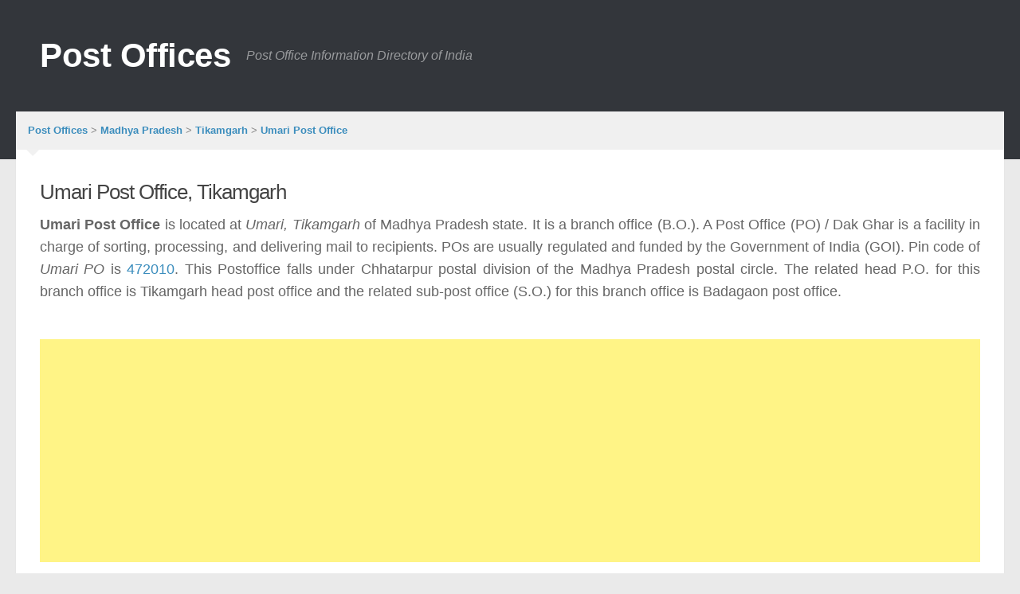

--- FILE ---
content_type: text/html; charset=UTF-8
request_url: https://www.postoffices.co.in/madhyapradesh-mp/umari-tikamgarh-10/
body_size: 15226
content:
<!DOCTYPE html><html class=no-js lang=en-US prefix="og: http://ogp.me/ns#"><head>
<meta charset=UTF-8><meta name=viewport content="width=device-width, initial-scale=1.0"><link rel=profile href="http://gmpg.org/xfn/11"><title>Umari Branch Post Office, Tikamgarh 10, Madhya Pradesh</title> <style>body{font-family:Arial,sans-serif}a{color:#1e73be}#header{background-color:#002647}html,body,div,span,h2,h3,p,a,em,ins,strong,i,table,tbody,tr,th,td,article,header,section{margin:0;padding:0;border:0;font-size:100%;font:inherit;vertical-align:baseline}article,header,section{display:block}table{border-collapse:collapse;border-spacing:0}body{background:#eaeaea;font-size:16px;line-height:1.5em;color:#666;font-weight:300}a{color:#3b8dbd;text-decoration:none;outline:0}em{font-style:italic}strong{font-weight:600}.clear{clear:both;display:block;overflow:hidden;visibility:hidden;width:0;height:0}.group:before,.group:after{content:"";display:table}.group:after{clear:both}.group{zoom:1}.fa{width:1em;text-align:center}body{font-family:Arial,sans-serif}.entry{font-size:18px;line-height:1.6em}.entry p{margin-bottom:1em}.entry ins{background:#fff486}.entry table{font-size:14px;margin-bottom:1.5em;width:100%;text-align:center}.entry table td{border-bottom:1px solid #f1f1f1;text-align:center;padding:5px;vertical-align:middle}.entry table th{font-weight:600;text-align:center;border-top:1px solid #f1f1f1;border-bottom:1px solid #f1f1f1;padding:10px 5px}h2,h3{color:#444;font-weight:600;-ms-word-wrap:break-word;word-wrap:break-word}.entry h3{margin-bottom:14px;font-weight:400;line-height:1.3em}.entry h3{font-size:24px;letter-spacing:-.5px}#wrapper{min-width:1024px;height:100%}.container{padding:0 20px}.container-inner{max-width:1380px;min-width:1380px;width:100%;margin:0 auto}.main{background-color:#fff!important;position:relative}.main-inner{position:relative;min-height:600px}.content{width:100%;position:relative}.pad{padding:30px 30px 20px}.breadcrumbbox{background:#f0f0f0;position:relative;padding:12px 15px;color:#888;margin-bottom:7px;font-size:13px}.breadcrumbbox:before{content:'';display:inline-block;border-left:8px solid transparent;border-right:8px solid transparent;border-top:8px solid #f1f1f1;position:absolute;bottom:-8px;left:13px}.breadcrumbbox:after{content:'';display:inline-block;border-left:6px solid transparent;border-right:6px solid transparent;border-top:6px solid #f1f1f1;position:absolute;bottom:-5px;left:15px}.breadcrumbbox span{font-weight:600}.nav-toggle{display:none;background:#777;float:right;height:50px;width:60px;color:#fff;text-align:center}.nav-toggle i{font-size:29px;padding:10px 0}.nav-text{display:none;float:right;font-size:16px;line-height:24px;padding:13px 20px}@media only screen and (max-width:719px){.nav-toggle,.nav-text{display:block}}#header{background:#33363b;position:relative;padding-bottom:60px}#header .pad{padding-top:30px;padding-bottom:30px}#header .container-inner{position:relative}.site-title{font-size:42px;font-weight:600;letter-spacing:-.5px;float:left;line-height:60px;padding:10px 0}.site-title a{display:block;color:#fff;max-width:100%}.site-description{font-size:16px;font-style:italic;color:#fff;color:rgba(255,255,255,.5);float:left;margin-left:20px;line-height:60px;padding:10px 0}#page{padding-bottom:60px;margin-top:-60px}#page .container-inner{background:#fff;-webkit-box-shadow:0 1px 1px rgba(0,0,0,.1);box-shadow:0 1px 1px rgba(0,0,0,.1)}#nav-footer .nav-toggle{background:transparent;color:#444;border-left:1px solid #eee}.content .post{position:relative;overflow:hidden}.single .post{margin-bottom:40px}.post-title{color:#444;font-weight:normal;margin-bottom:10px;font-size:22px;font-weight:400;line-height:1.5em;-ms-word-wrap:break-word;word-wrap:break-word}.single .post-title{font-size:26px;letter-spacing:-1px;line-height:1.3em}html{-webkit-font-smoothing:antialiased}#wrapper,.container-inner{min-width:320px}@media only screen and (min-width:480px) and (max-width:1200px){.container{padding:0 10px}}@media only screen and (max-width:719px){.container{padding:0}.site-description{display:none}.pad{padding:20px 20px 10px}.entry{font-size:15px}.entry h3{font-size:24px;letter-spacing:-.3px}#header{padding-bottom:0}#header .pad{padding-top:0;padding-bottom:0}.site-title{padding:30px 0;width:100%;float:none;line-height:50px}.site-title a{text-align:center}#page{margin-top:0;padding-bottom:10px}.single .post-title{font-size:22px;line-height:1.5em;letter-spacing:0}}@media only screen and (max-width:479px){.content{width:100%;float:none;margin-right:0!important;margin-left:0!important}.main,.main-inner{background-image:none!important;padding:0!important}.pad{padding:15px 15px 5px}.site-title{font-size:32px}}</style><link rel=stylesheet id=style-css property=stylesheet href="//assets.postoffices.co.in/postoffices/style.css" type='text/css' media=all /><link rel=stylesheet id=font-awesome-css property=stylesheet href="//cdnjs.cloudflare.com/ajax/libs/font-awesome/4.5.0/css/font-awesome.min.css" type='text/css' media=all /><script>document.documentElement.className=document.documentElement.className.replace("no-js","js");</script> <meta name=description content="Get Umari post office address, pincode, phone number, Umari speed post tracking, saving scheme and location map."/><meta name=robots content=noodp /><link rel=canonical href="https://www.postoffices.co.in/madhyapradesh-mp/umari-tikamgarh-10/"/><meta property=og:locale content=en_US /><meta property=og:type content=article /><meta property=og:title content="Umari Branch Post Office, Tikamgarh 10, Madhya Pradesh"/><meta property=og:description content="Get Umari post office address, pincode, phone number, Umari speed post tracking, saving scheme and location map."/><meta property=og:url content="https://www.postoffices.co.in/madhyapradesh-mp/umari-tikamgarh-10/"/><meta property=og:site_name content="Post Offices"/><meta property=article:tag content=472010 /><meta property=article:section content="Madhya Pradesh"/><meta name=twitter:card content=summary /><meta name=twitter:description content="Get Umari post office address, pincode, phone number, Umari speed post tracking, saving scheme and location map."/><meta name=twitter:title content="Umari Branch Post Office, Tikamgarh 10, Madhya Pradesh"/><link rel=amphtml href="/madhyapradesh-mp/umari-tikamgarh-10/amp/"/> <script data-cfasync=false async src="//pagead2.googlesyndication.com/pagead/js/adsbygoogle.js"></script> <script data-cfasync=false>(adsbygoogle=window.adsbygoogle||[]).push({google_ad_client:"ca-pub-2586322977447817",enable_page_level_ads:true});</script> </head><body class="single single-post postid-84036 single-format-standard col-1c full-width mobile-sidebar-hide unknown" itemscope itemtype="http://schema.org/WebPage"> <script data-cfasync=false>(function(i,s,o,g,r,a,m){i['GoogleAnalyticsObject']=r;i[r]=i[r]||function(){(i[r].q=i[r].q||[]).push(arguments)},i[r].l=1*new Date();a=s.createElement(o),m=s.getElementsByTagName(o)[0];a.async=1;a.src=g;m.parentNode.insertBefore(a,m)})(window,document,'script','//www.google-analytics.com/analytics.js','ga');ga('create','UA-64596190-2','auto');ga('send','pageview');</script> <div id=wrapper><header id=header><div class="container group"><div class=container-inner><div class="group pad"><p class=site-title><a href="/" rel=home>Post Offices</a></p><p class=site-description>Post Office Information Directory of India</p></div></div></div></header><div class=container id=page><div class=container-inner><div class=main><div class="main-inner group"><div class=breadcrumbbox xmlns:v="http://rdf.data-vocabulary.org/#" itemprop=breadcrumb> <span property=itemListElement typeof=ListItem><a property=item typeof=WebPage title="Go to Post Offices." href="/" class=home><span property=name>Post Offices</span></a><meta property=position content=1></span> &gt; <span property=itemListElement typeof=ListItem><a property=item typeof=WebPage title="Go to the Post Offices in Madhya Pradesh." href="/madhyapradesh-mp/" class="taxonomy category"><span property=name>Madhya Pradesh</span></a><meta property=position content=2></span> &gt; <span property=itemListElement typeof=ListItem><a property=item typeof=WebPage title="Go to the Post Offices in Tikamgarh." href="/madhyapradesh-mp/tikamgarh/" class="taxonomy category"><span property=name>Tikamgarh</span></a><meta property=position content=3></span> &gt; <span property=itemListElement typeof=ListItem><a property=item typeof=WebPage title="Go to Umari Post Office." href="/madhyapradesh-mp/umari-tikamgarh-10/" class="post post-post current-item"><span property=name>Umari Post Office</span></a><meta property=position content=4></span></div><section class=content><div class="pad group" itemscope itemtype="http://schema.org/PostOffice"><article class="post-84036 post type-post status-publish format-standard hentry category-madhyapradesh-mp category-tikamgarh tag-10698"><div class="post-inner group"><h2 class=post-title>Umari Post Office, Tikamgarh</h2><div class=clear></div><div class="entry themeform "><div class=entry-inner><div itemprop=description><p style="text-align: justify;"><strong itemprop=name class=entry-title>Umari Post Office</strong> is located at <em itemprop=areaServed>Umari, Tikamgarh</em> of Madhya Pradesh state. It is a branch office (B.O.). A Post Office (PO) / Dak Ghar is a facility in charge of sorting, processing, and delivering mail to recipients. POs are usually regulated and funded by the Government of India (GOI). Pin code of <em itemprop=alternateName>Umari PO</em> is <span itemprop=branchCode><a href="/472010/" rel=tag>472010</a></span>. This Postoffice falls under Chhatarpur postal division of the Madhya Pradesh postal circle. The related head P.O. for this branch office is Tikamgarh head post office and the related sub-post office (S.O.) for this branch office is Badagaon post office.</p> <br/> <script data-cfasync=false async src="//pagead2.googlesyndication.com/pagead/js/adsbygoogle.js"></script> <ins class=adsbygoogle style=display:block data-ad-client=ca-pub-2586322977447817 data-ad-slot=3486318337 data-ad-format=auto></ins> <script data-cfasync=false>(adsbygoogle=window.adsbygoogle||[]).push({});</script> <br/><p style="text-align: justify;">Umari dak ghar offers all the postal services like delivery of mails &amp; parcels, money transfer, banking, insurance and retail services. It also provides other services including passport applications, P.O. Box distribution, and other delivery services in Umari. The official website fo this PO is <span itemprop=url>http://www.indiapost.gov.in</span>.</p></div><div style="text-align: center;"> <br/> <script data-cfasync=false async src="//pagead2.googlesyndication.com/pagead/js/adsbygoogle.js"></script> <ins class=adsbygoogle style=display:block data-ad-client=ca-pub-2586322977447817 data-ad-slot=3207116732 data-ad-format=link></ins> <script data-cfasync=false>(adsbygoogle=window.adsbygoogle||[]).push({});</script> <br/></div><h3>Types of Post Offices</h3><p style="text-align: justify;"><em><a href="/" title=""></a></em> are basically classified into 3 types, namely – Head Post Office, Sub-Post Office including E.D. Sub-Office and Branch Postoffice. Umari P.O. is a Branch Post Office. So far as the public is concerned, there is basically no difference in the character of the service rendered by Sub-Post Offices and Head-Post Offices except in regard to a few Post Office Savings Bank (SB) transactions. Certain Sub Post Offices do not undertake all types of postal business. Facilities are generally provided at Branch Post Offices for the main items of postal work like delivery and dispatch of mails, booking of registered articles and parcels accepting SB deposits and effecting SB withdrawals, and issue and payment of money orders, though in a restricted manner.</p><table><tr><th>Post Office Type</th></tr><tr><td>Head Post Office</td></tr><tr><td>Sub-Post Offices including E.D. Sub-Offices</td></tr><tr><td>Branch Post Office</td></tr></table><div itemprop=image itemscope itemtype="http://schema.org/ImageObject"> <img width=1249 height=150 src="//images.postoffices.co.in/1249x150/42/ff/post-office/umari-branch-post-office-tikamgarh-tikamgarh-pincode-472010.png&amp;text=Umari+Branch+Post+Office+Tikamgarh" class=attachment-thumb-large alt="Umari Post Office Tikamgarh Pincode 472010" itemprop=contentUrl /></div> <br/><ul><li><a href="#umari-post-office-pin-code">Umari Post Office &amp; Its Pin Code</a></li><li><a href="#umari-branch-post-office-information">Branch Office Information</a></li><li><a href="#umari-branch-post-office-services">Umari Post Office Services</a><ul><li><a href="#umari-mail-services">Mail Services</a></li><li><a href="#umari-parcels-services">Parcels</a></li><li><a href="#umari-retail-services">Retail Services</a></li><li><a href="#umari-premium-services">Premium Services</a></li><li><a href="#umari-speed-post">Speed Post</a><ul><li><a href="#umari-india-post-speed-post-tracking">India Post Speed Post Tracking</a></li><li><a href="#umari-tracking-system">Tracking System</a></li><li><a href="#umari-india-post-tracking-number-formats">India Post Tracking Number Formats</a></li></ul></li><li><a href="#umari-express-parcel-post">Express Parcel Post</a></li><li><a href="#umari-media-post">Media Post</a></li><li><a href="#umari-greetings-post">Greetings Post</a></li><li><a href="#umari-logistics-post">Logistics Post</a></li></ul></li><li><a href="#umari-epost-office">ePost Office</a></li><li><a href="#umari-financial-services">Financial Services</a><ul><li><a href="#umari-savings-bank-sb-account">Savings Bank (SB) Account</a></li><li><a href="#umari-recurring-deposit-rd-account">Recurring Deposit (RD) Account</a></li><li><a href="#umari-monthly-income-scheme-mis">Monthly Income Scheme (MIS)</a></li><li><a href="#umari-monthly-public-provident-fund-ppf">Monthly Public Provident Fund (PPF)</a></li><li><a href="#umari-time-deposit-td">Time Deposit (TD)</a></li><li><a href="#umari-senior-citizen-saving-scheme-scss">Senior Citizen Saving Scheme (SCSS)</a></li><li><a href="#umari-national-savings-certificate-nsc">National Savings Certificate (NSC)</a></li><li><a href="#umari-kisan-vikas-patra-kvp">Kisan Vikas Patra (KVP)</a></li><li><a href="#umari-sukanya-samriddhi-accounts-ssa">Sukanya Samriddhi Accounts (SSA)</a></li></ul></li><li><a href="#umari-post-office-timings">Post Office Timings</a></li><li><a href="#umari-india-post-tracking">India Post Tracking</a></li><li><a href="#umari-post-office-recruitment">Umari Post Office Recruitment</a></li><li><a href="#umari-location-map">Location Map</a></li><li><a href="#umari-contact-details">Contact Details</a></li><li><a href="#umari-about-india-post">About India Post</a></li></ul> <br/><h3 id=umari-post-office-pin-code>Umari Post Office &amp; Its Pin Code</h3> <script data-cfasync=false async src="//pagead2.googlesyndication.com/pagead/js/adsbygoogle.js"></script> <ins class=adsbygoogle style=display:block data-ad-client=ca-pub-2586322977447817 data-ad-slot=7637316336 data-ad-format=auto></ins> <script data-cfasync=false>(adsbygoogle=window.adsbygoogle||[]).push({});</script> <br/><p style="text-align: justify;">Often Post Offices are named after the town / village / location they serve. The Umari Post Office has the Postal Index Number or Pin Code 472010. A Pincode is a 6 digit post code of postal numbering system used by India Post. The first digit indicates one of the regions. The first 2 digits together indicate the sub region or one of the postal circles. The first 3 digits together indicate a sorting / revenue district. The last 3 digits refer to the delivery post office type.</p><table><tr><th>P.O. Name</th><td>Umari PO</td></tr><tr><th>Pincode</th><td>472 010</td></tr></table><p style="text-align: justify;">The first digit of 472010 Pin Code '4' represents the region, to which this Post Office of Umari belongs to. The first two digits of the Pincode '47' represent the sub region, i.e, Madhya Pradesh. The first 3 digits '472' represent the post-office revenue district, i.e, Chhatarpur. The last 3 digits, i.e, '010' represent the Umari Delivery Branch Office.</p><h3 id=umari-branch-post-office-information>Branch Office Information</h3><p style="text-align: justify;">The Umari Post Office is a branch office. The Delivery Status for this PO is that it has delivery facility. Postal division name for this Dak Ghar is Chhatarpur, which falls under Bhopal Hq region. The circle name for this PO is Madhya Pradesh and it falls under Tikamgarh Taluka and Tikamgarh District. The state in which this Dakghar is situated or located is Madhya Pradesh. The related head postoffice is Tikamgarh post office and the related sub post office is Badagaon post-office. The phone number of Umari post office is unavailable at present.</p><table><tr><th>PO Type</th><td>Branch Office</td></tr><tr><th>Delivery Status</th><td>Delivery</td></tr><tr><th>Postal Division</th><td>Chhatarpur</td></tr><tr><th>Postal Region</th><td>Bhopal Hq</td></tr><tr><th>Postal Circle</th><td>Madhya Pradesh</td></tr><tr><th>Town / City / Tehsil / Taluka / Mandal</th><td>Tikamgarh</td></tr><tr><th>District</th><td>Tikamgarh</td></tr><tr><th>State</th><td>Madhya Pradesh</td></tr><tr><th>Related Sub PO</th><td>Badagaon Sub Office</td></tr><tr><th>Related Head PO</th><td>Tikamgarh Head Post Office</td></tr></table><div><h3 id=umari-branch-post-office-services>Umari Post Office Services</h3> <script data-cfasync=false async src="//pagead2.googlesyndication.com/pagead/js/adsbygoogle.js"></script> <ins class=adsbygoogle style=display:block data-ad-client=ca-pub-2586322977447817 data-ad-slot=7637316336 data-ad-format=auto></ins> <script data-cfasync=false>(adsbygoogle=window.adsbygoogle||[]).push({});</script> <br/><p style="text-align: justify;">Traditionally the primary function of Umari post office was collection, processing, transmission and delivery of mails but as of today, a Post Office offers many other vital services in addition to its traditional services. The additional services provided by a Dak Ghar include – Mail Services, Financial Services, Retail Services and Premium Services.</p><h4 id=umari-mail-services>Mail Services</h4><p style="text-align: justify;">Mail Services are the basic services provided by Umari P.O. Mails and mail services include all or any postal articles whose contents are in the form of message which may include Letters, Postcards, Inland letter cards, packets or parcels, Ordinary mails etc.</p><h4 id=umari-parcels-services>Parcels</h4><p style="text-align: justify;">Mail Service also includes transmission and delivery of Parcels. A parcel can be anything ranging from a single written letter or anything addressed to an addressee. No parcel shall be by any chance be in a shape, way of packing or any other feature, such that it cannot be carried or transmitted by post or cause serious inconvenience or risk. Every parcel (including service parcels) that needs to be transmitted by post must be handed over at the window of the post office. Any parcel found in a letter box will be treated and charged as a registered parcel. Delivery services are provided by some selected delivery and branch post offices. This dakghar have the facility of delivery, thus the people of Umari and nearby localities can avail all the types of mail services.</p><h4 id=umari-retail-services>Retail Services</h4><p style="text-align: justify;">Post offices in India serve in various ways and Umari Post Office offer most of the retail services. They offer the facility to accept or collect constomer bills like telephone or mobile bills, electricity bills for Government and private organizations through Retail Post. Some of the aditional agency services that Post offices offers through retail services are as follows - Telephone revenue collection, e-Ticketing for Road Transport Corporations and Airlines, Sale of UPSC forms, university applications, Sale of Passport application forms, Sale of Gold Coins, Forex Services, Sale of SIM and recharge coupons, Sale of India Telephone cards, e-Ticketing of Railway tickets etc. The postal customers of Umari can pay their bills and avail other retail services from this Dak Ghar.</p><h4 id=umari-premium-services>Premium Services</h4><p style="text-align: justify;">Most of the premium services can be availed by the Umari peoples and nearby living people. The premium services provided by Umari Post Office are - Speed Post, Business Post, Express Parcel Post, Media Post, Greeting Post, and Logistics Post.</p><h5 id=umari-speed-post>Speed Post</h5><p style="text-align: justify;">Speed Post is a time bound service in express delivery of letters and parcels. The max weight up to which an article or parcel be sent is 35 kgs between any two specified stations in India. Speed Post delivers 'Value for money' to everyone and everywhere, delivering Speed Post upto 50 grams @ INR 35 across the country and local Speed Post upto 50 grams @ INR 15, excluding applicable Service Tax. Kindly check official website for updated Speed Post service charges.</p><h6 id=umari-india-post-speed-post-tracking>India Post Speed Post Tracking</h6><p style="text-align: justify;">Speed Post offers a facility of on-line tracking and tracing that guarantees reliability, speed and customer friendly service. Using a 13 digit barcode that makes a Speed Post consignment unique and identifiable. A web-based technology (www.indiapost.gov.in/speednettracking.aspx) helps the Umari customers track Speed Post consignments from booking to delivery.</p><h6 id=umari-tracking-system>Tracking System</h6><p style="text-align: justify;">Except Speed Post, India Post also allows people to track their order information for certain products like Parcels, Insured letters, Speed Post, Registered Post, Electronic Money Orders (EMO) and Electronic value payable parcel (EVPPs) etc. The tracking number is available on the receipt given at Umari Post Office. Using the tracking number postal customers can find out the date and time of dispatch of an article at various locations. The time of booking and the time of delivery of article.</p><h6 id=umari-india-post-tracking-number-formats>India Post Tracking Number Formats</h6><p style="text-align: justify;">Different types of postal service have different kinds of tracking number formats. The tracking number for Express Parcel is a 13 digit alphanumeric format. The format for Express Parcel is XX000000000XX. The tracking number for a Registered Mail is a 13 digit alphanumeric number and its format is RX123456789IN. But a Electronic Money Order (EMO) has a 18 digit tracking number and its format is 000000000000000000. For domestic Speed Post (EMS) there is a 13 digit alphanumeric tracking number with the format EE123456789IN.</p><table><tr><th>Bharatiya Dak Ghar Seva</th><th>Tracking Number Format</th><th>Number of Digits</th></tr><tr><td>Electronic Money Order (eMO)</td><td>000000000000000000</td><td>18</td></tr><tr><td>Express Parcel</td><td>XX000000000XX</td><td>13</td></tr><tr><td>International EMS Artilces to be delivered in India</td><td>EE123456789XX</td><td>13</td></tr><tr><td>Registered Mail</td><td>RX123456789IN</td><td>13</td></tr><tr><td>Speed Post (EMS) Domestic</td><td>EE123456789IN</td><td>13</td></tr></table><h5 id=umari-express-parcel-post>Express Parcel Post</h5><p style="text-align: justify;">In Express Parcel Post, the Umari postal customer gets time bound delivery of parcels. These parcels will be transmitted through air or any other fastest mean available at that time. Minimum chargeable weight for which Express Parcel consignments will be booked is 0.5 Kg. Maximum weight of Express Parcel consignments which shall be booked across the Post Office counter by a retail customer shall be 20 Kg and maximum weight that can be booked by corporate customer is 35 kgs.</p><h5 id=umari-media-post>Media Post</h5><p style="text-align: justify;">India Post offers a unique way or concept to help the Indian corporate organisations and the Government organizations reach potential customers through media post. Through media post people can advertise on postcards, letters, aerogramme, postal stationary etc. Customers get to see the logo or message of the respective corporate or government organizations. The Aerogramme even gives the organizations the opportunity to make their product have a global impact.</p><h5 id=umari-greetings-post>Greetings Post</h5><p style="text-align: justify;">Greeting Post is yet another innovative or unique step by India Post. It consists of a card with an envelope with pre-printed and pre attached postage stamp on the envelope. The stamp on the envelope is a replica of the design that appears upon the card but in miniature form. Thus there is no need affix postage stamps on the envelope implicitly saving your time of going to post offices and standing in the queue. All the rules and that are applicable for the postage dues will also be applicable to the Greeting Post.</p><h5 id=umari-logistics-post>Logistics Post</h5><p style="text-align: justify;">Logistics Post manages the entire transmission and distribution side of the parcels. It deals with collection of goods, storage of goods, carriage and distribution of the various parcels or goods, from order preparation to order fulfilment. And that too at the minimum possible price. Logistics Post services provides the Umari postal customer with cost-effective and efficient distribution across the entire country.</p><h3 id=umari-epost-office>ePost Office</h3><p style="text-align: justify;">The advent of internet made communication very rapid through emails. But, the internet has not yet reached most of the rural parts of India. To change this division between rural &amp; urban life, and to get the benefit of internet technology to Umari people's lives, Indian Postal Department has introduced e-post. e-post is a service in which personalized handwritten messages of customers are scanned and sent as email through internet. And at the destination address office, these messages are again printed, enveloped and delivered through postmen at the postal addresses. E-post centres are established in the Post Offices, covering a large geographical area including major cities and districts. These e-post centres are well equipped with internet connection, scanners, printers and other necessary hardware equipment. However, this e-post service doesn’t particularly need a e-post centre, but can this facility can be availed at any normal Post Office or you can visit www.epostoffice.gov.in to access postal services on your desktop, laptop or even on mobile. If a message is booked at Umari post office, the post is scanned and sent to an e-post centre by e-mail and a mail received at e-post centre is printed and sent to nearby Post Office for dispatch.</p><p style="text-align: justify;">A Umari customer can also avail these services of an e-post, at his/ her home. All he/ she has do is to register as a user at www.epostoffice.gov.in website. After registration, a user can use e-post by scanning and sending messages, printing and receive messages. The message to be scanned must not be written in a paper not more A4. There is no limit for sending number of sheets of messages in e-post.</p><p style="text-align: justify;">E-Post Office offers certain services like – Philately, Postal Life Insurance, Electronic Indian Postal Order, Information Services, Track &amp; Trace and Complaints &amp; Guidelines services.</p><h4>Philately</h4><p style="text-align: justify;">Philately service deals with collection, sale and study of postage stamps. Philately includes lot of services Philately Information, Stamp issue Program, Stamps List and Buy Stamps service.</p><h4>Postal Life Insurance (PLI)</h4><p style="text-align: justify;">A service offered by the Government to pay a given amount of money on the death of an individual to his prescribed nominee. The amount may also be paid to the person himself, in case he survives that maturity period. The two services offered under Postal Life Insurance are – Pay Premium service and PLI information.</p><h4>Electronic Indian Postal Order</h4><p style="text-align: justify;">eIPO or Electronic Indian Postal Order is a facility to purchase an Indian Postal Order electronically by paying a fee on-line through e-Post Office. This service is launched by the Department of Posts, Ministry of Communications &amp; IT, Government of India.</p><p style="text-align: justify;">eIPO can now be used by Indian Citizens living in India for paying online fee, whoever seeks information under the RTI Act, 2005. eIPO offers 2 types of services – eIPO information and payment of online fees.</p><h4>Information Services</h4><p style="text-align: justify;">This helps Umari customers to get information regarding certain products like – Pin Code search, Speed post, Banking, Insurance, Business Post, Logistics Post, IMTS and many more other services.</p><h4>Track &amp; Trace</h4><p style="text-align: justify;">The track &amp; trace service is very helpful as it aids in getting information of our valuables. Track &amp; Trace service offers 5 different services – Pin Code search, EMO tracking, Speed Post tracking, WNX tracking and International mail service.</p><h4>Complaints &amp; Guidelines</h4><p style="text-align: justify;">Using e-post office service Umari postal costumer can access services based on – complaint registration, complaint status and guidelines on complaints.</p><table><tr><th>ePost Office Website</th><td>www.epostoffice.gov.in</td></tr></table><h3 id=umari-financial-services>Financial Services</h3><p style="text-align: justify;">The customers of Umari can enjoy the various savings schemes available in this post office that prove to be highly beneficial for the people living in Umari area. The Financial service offered by PO includes Savings and Postal Life Insurance (PLI). There are various options available to save and invest with post-offices. The commonly used ones include - Savings account, Recurring Deposit, Monthly Income Scheme, Monthly Public Provident Fund, Time Deposit, Senior Citizen Saving Scheme, National Savings Certificate, Kisan Vikas Patra and Sukanya Samriddhi Yojana. Post Office also offers Insurance product through Postal Life Insurance (PLI) and Rural Postal Life Insurance (RPLI) schemes that offer low premium and high bonus.</p><table><caption>Post Office Financial Services</caption><tr><td>Kisan Vikas Patra (KVP)</td></tr><tr><td>Monthly Income Scheme (MIS)</td></tr><tr><td>Monthly Public Provident Fund (PPF)</td></tr><tr><td>National Savings Certificate (NSC)</td></tr><tr><td>Recurring Deposit (RD) Account</td></tr><tr><td>Savings Bank (SB) Account</td></tr><tr><td>Senior Citizen Saving Scheme (SCSS)</td></tr><tr><td>Sukanya Samriddhi Accounts (SSA)</td></tr><tr><td>Time Deposit (TD)</td></tr></table><h4 id=umari-savings-bank-sb-account>Savings Bank (SB) Account</h4><p style="text-align: justify;">A Savings bank account serves the need of regular deposits for its customers as well as withdrawals. Cheque facility is also avail by Umari postal consumers.</p><h4 id=umari-recurring-deposit-rd-account>Recurring Deposit (RD) Account</h4><p style="text-align: justify;">A post office offers a monthly investment option with handsome return at the time period with an option to extend the investment period. Insurance facility is also available with certain conditions.</p><h4 id=umari-monthly-income-scheme-mis>Monthly Income Scheme (MIS)</h4><p style="text-align: justify;">MIS offers a fixed investment technique for five or more years with monthly interest payment to the account holder. There is also a facility of automatic crediting of interest to SB account of the Umari postal customer.</p><h4 id=umari-monthly-public-provident-fund-ppf>Monthly Public Provident Fund (PPF)</h4><p style="text-align: justify;">This service offers intermittent deposits subject to a particular limit for a time period of 15 years with income tax exemptions, on the investment. It also offers loan and withdrawal facilities for the postal customers.</p><h4 id=umari-time-deposit-td>Time Deposit (TD)</h4><p style="text-align: justify;">Fixed deposit option for periods ranging from one, two, three to five years with facility to draw yearly interest offered at compounded rates. Automatic credit facility of interest to SB account.</p><h4 id=umari-senior-citizen-saving-scheme-scss>Senior Citizen Saving Scheme (SCSS)</h4><p style="text-align: justify;">Offers fixed investment option for senior citizens for a period of five years, which can be extended, at a higher rate of interest that are paid in quarterly instalments.</p><h4 id=umari-national-savings-certificate-nsc>National Savings Certificate (NSC)</h4><p style="text-align: justify;">NSC is offered with a fixed investment for 5 or 10 years on certificates of various denominations. Pledging facility available for availing loan from Banks.</p><h4 id=umari-kisan-vikas-patra-kvp>Kisan Vikas Patra (KVP)</h4><p style="text-align: justify;">Kisan Vikas Patra is a saving certificate scheme in which the amount Invested doubles in 110 months (i.e. 9 years &amp; 2 months). It is available in denominations of Rs 1,000, 5000, 10,000 and Rs 50,000. Minimum deposit is Rs 1000/- and there is no maximum limit. The KVP certificate can be purchased by any adult for himself or on the behalf of a minor. This certificate can also be transferred from one account holder to another and from one post office to another. This certificate can be en-cashed only after 2 and 1/2 years from the date of issue.</p><h4 id=umari-sukanya-samriddhi-accounts-ssa>Sukanya Samriddhi Accounts (SSA)</h4><p style="text-align: justify;">Sukanya Samriddhi Account Yojana offers a small deposit investment for the girl children as an initiative under 'Beti Bachao Beti Padhao' campaign. This yojana is to facilitate girl children proper education and carefree marriage expenses. One of the main benefits of this scheme is that it is very affordable and offers one of the highest interest rates. Currently its interest rate is set as 8.6% per annum that is again compounded yearly. The minimum deposit allowed in a financial year is INR. 1000/- and Maximum is INR. 1,50,000/-. Subsequent deposits can be made in multiples of INR 100/-. Deposits can be made all at a time. No limit is set on number of deposits either for a month or a financial year. A legal Guardian can open an account in the name of a Girl Child. Account can be closed only after completion of 21 years of the respective child. The normal Premature closure allowed is after completion of 18 years only if that girl is getting married.</p></div><h3 id=umari-post-office-timings>Post Office Timings</h3><p style="text-align: justify;">The official working hours of Post Offices vary from one another, but the general Post Office opening time starts from 08:00 AM or 09:00 AM or 10:00 AM and the closing time is 04:00 PM or 05:00 PM or 06:00 PM respectively. The working days are from Monday to Saturday, Sunday being a holiday. This doesn't include the public holidays or the extended working hours. You can verify the working hours of Umari Branch Post Office from the official resources.</p><h3 id=umari-india-post-tracking>India Post Tracking</h3><p style="text-align: justify;">Online tracking of India Post allowed Umari people to access their postal article tracking information and confirm the delivery of their postal article by using the tracking number assigned to them at the time of Booking. They can find the tracking number on the Postal acknowledgement handed over to them at the Umari Branch Post Office counter at the time of postal article booking. Following items can track through the www.indiapost.gov.in/articleTracking.aspx official website.</p><ul><li>Business Parcel</li><li>Business Parcel COD</li><li>Electronic Money Order (e-MO)</li><li>Electronic Value Payable Parcel (eVPP)</li><li>Express Parcel</li><li>Express Parcel COD</li><li>Insured Letter</li><li>Insured Parcel</li><li>Insured Value Payable Letter</li><li>Insured Value Payable Parcel</li><li>International EMS</li><li>Registered Letter</li><li>Registered Packets</li><li>Registered Parcel</li><li>Registered Periodicals</li><li>Speed Post</li><li>Value Payable Letter</li><li>Value Payable Parcel</li></ul><p style="text-align: justify;">The India Post tracking system is updated at regular intervals to give the Umari postal customers with the most up to date information available about the location and status of their postal article. They'll be able to find out the following:</p><ul><li>When their postal article was booked</li><li>When their postal article was dispatched at various locations during its Journey</li><li>When their postal article was received at various locations during its Journey</li><li>When their postal article was delivered, or</li><li>When a delivery intimation notice was issued to notify the recipient that the postal article is available for delivery</li></ul><h3 id=umari-post-office-recruitment>Umari Post Office Recruitment</h3><p style="text-align: justify;">For latest Umari post office recruitment kindly visit www.indiapost.gov.in/recruitment.aspx.</p><h3 id=umari-location-map>Location Map</h3><p style="text-align: justify;">Umari Branch Post Office is located in Umari, Tikamgarh.</p><div itemscope itemprop=hasMap itemtype="http://schema.org/Map"> <span itemprop=image itemscope itemtype="http://schema.org/ImageObject"><img src="//maps.googleapis.com/maps/api/staticmap?center=umari,+tikamgarh,+madhya+pradesh+india&zoom=9&scale=2&size=625x150&maptype=roadmap&format=png&visual_refresh=true&key=AIzaSyDhWLPnQoSNuRIEk8cjXWVat6PRQMdmzqQ&markers=color:blue%7Clabel:P%7CUmari,Umari, Tikamgarh,Madhya Pradesh+India" alt="Umari Branch Post Office Location MAP" itemprop=contentUrl /></span></div><h3 id=umari-contact-details>Contact Details</h3><p style="text-align: justify;">All the queries or complaints regarding <em>Bill Mail Service, Booking Packets, Business Post, Direct Post, Flat Rate Box, Indian Postal Orders, Inland Letters, Instant Money Orders, Insurance of Postal Articles, Insurance of Postal Parcels, Letters, Logistics Posts, MO Videsh, Money Orders, Parcels, Post Office Savings Bank, Postal Life Insurance, Postcards, Registration of Postal Articles, Registration of Postal Parcels, Rural Postal Life Insurance, Saving Certificates, Small Saving Schemes, Speed Post, Value Payable Post etc.</em> services in Umari Post Office, can be resolved at Umari Branch Post Office. You can send letters to "Postmaster, Umari Branch Post Office, <span itemprop=areaServed>Umari, Tikamgarh</span>, Madhya Pradesh, India, Pincode: 472 010". The official website of the Berhampur University Sub Office is http://www.indiapost.gov.in.</p><ul itemprop=address itemscope itemtype="http://schema.org/PostalAddress"><li><i class="fa fa-building-o"></i>&nbsp;&nbsp;<span itemprop=name>Umari Branch Office</span></li><li><i class="fa fa-map-marker"></i>&nbsp;&nbsp;Address: Umari Branch Post Office, <span itemprop=addressLocality>Umari, Tikamgarh</span>, <span itemprop=addressRegion>Madhya Pradesh</span>, <span itemprop=addressCountry>India</span></li><li><i class="fa fa-dot-circle-o"></i>&nbsp;&nbsp;Pin Code: <span itemprop=postalCode>472010</span></li><li><i class="fa fa-globe"></i>&nbsp;&nbsp;Website: www.indiapost.gov.in</li></ul><div itemprop=parentOrganization itemscope itemtype="http://schema.org/Organization"><h3 id=umari-about-india-post>About India Post</h3><p style="text-align: justify;" itemprop=description><span itemprop=name><strong itemprop=legalName>India Post</strong></span> is a government-operated postal system, which is part of the Ministry of Communications and Information Technology of the Government of India. It has the largest Postal Network in the <em itemprop=areaServed>India</em> with over 154882 Post Offices. There are around 139182 Post Offices in the rural India and 15700 Post Offices in urban India. The individual post office serves an area of 21.22 Sq. Km. and a population of 8221 people. The slogan of India Post is Dak Seva Jan Seva. There are 25464 departmental post offices and 129418 extra-departmental branch post offices in India.</p></div><h3>Umari Post Office Summary</h3><table><tr><th>Dak Ghar Name</th><td>Umari Branch Post Office</td></tr><tr><th>Pincode</th><td>472010</td></tr><tr><th>Dakghar Type</th><td>Branch Office</td></tr><tr><th>Post Office Delivery Status</th><td>Delivery Branch Office</td></tr><tr><th>Postal Division</th><td>Chhatarpur</td></tr><tr><th>Postal Region</th><td>Bhopal Hq</td></tr><tr><th>Postal Circle</th><td>Madhya Pradesh</td></tr><tr><th>Location</th><td>Umari</td></tr><tr><th>Town / City / Tehsil / Taluka / Mandal</th><td>Tikamgarh</td></tr><tr><th>District</th><td>Tikamgarh</td></tr><tr><th>State</th><td>Madhya Pradesh</td></tr><tr><th>Country</th><td>India</td></tr><tr><th>Related Sub Office</th><td>Badagaon Sub Office</td></tr><tr><th>Related Head Office</th><td>Tikamgarh Head Post Office</td></tr><tr><th>Website</th><td>www.indiapost.gov.in</td></tr><tr><th>ePost-office Web Site Address</th><td>www.epostoffice.gov.in</td></tr><tr><th>Speed Post Tracking Website</th><td>www.indiapost.gov.in/speednettracking.aspx</td></tr><tr><th>Recruitment Web Site Address</th><td>www.indiapost.gov.in/recruitment.aspx</td></tr></table></div><div class=clear></div></div></div></article><div class=clear></div><ul class="post-nav group"><li class=next><a href="/madhyapradesh-mp/dunda-tikamgarh-10/" rel=next><i class="fa fa-chevron-right"></i><strong>Next Dak Ghar</strong> <span>Dunda Post Office</span></a></li><li class=previous><a href="/madhyapradesh-mp/samarra-tikamgarh-10/" rel=prev><i class="fa fa-chevron-left"></i><strong>Previous Dak Ghar</strong> <span>Samarra Post Office</span></a></li></ul><h4 class=heading> <i class="fa fa-hand-o-right"></i>Other Post Offices</h4><ul class="related-posts group"><li class="related post-hover"><article class="post-93178 post type-post status-publish format-standard hentry category-madhyapradesh-mp category-rewa tag-12119"><div class=post-thumbnail> <a href="/madhyapradesh-mp/kakarha-teonthar-26-rewa/" title="Kakarha Branch Post Office"> <img width=415 height=175 src="//images.postoffices.co.in/415x175/42/ff/dak-ghar/kakarha-branch-post-office-teonthar-pincode-486226.png&amp;text=Kakarha+Branch+Post+Office+Teonthar" class=attachment-thumb-large alt="Kakarha Post Office Teonthar Pin Code 486226"/> </a></div><div class=related-inner><h5 class=post-title> <a href="/madhyapradesh-mp/kakarha-teonthar-26-rewa/" rel=bookmark title="Kakarha Branch Post Office" class=entry-title>Kakarha Branch Post Office</a></h5><div class="post-meta group"><p class=post-date>Teonthar</p></div></div></article></li><li class="related post-hover"><article class="post-87090 post type-post status-publish format-standard hentry category-betul category-madhyapradesh-mp tag-11219"><div class=post-thumbnail> <a href="/madhyapradesh-mp/salaiya-shahpur-49-betul/" title="Salaiya Branch Post Office"> <img width=415 height=175 src="//images.postoffices.co.in/415x175/42/ff/dak-ghar/salaiya-branch-post-office-shahpur-pincode-460449.png&amp;text=Salaiya+Branch+Post+Office+Shahpur" class=attachment-thumb-large alt="Salaiya Dak Ghar Shahpur Pincode 460 449"/> </a></div><div class=related-inner><h5 class=post-title> <a href="/madhyapradesh-mp/salaiya-shahpur-49-betul/" rel=bookmark title="Salaiya Branch Post Office" class=entry-title>Salaiya Branch Post Office</a></h5><div class="post-meta group"><p class=post-date>Shahpur</p></div></div></article></li><li class="related post-hover"><article class="post-68172 post type-post status-publish format-standard hentry category-madhyapradesh-mp category-mandsaur tag-9032"><div class=post-thumbnail> <a href="/madhyapradesh-mp/fatehgarh-mandsaur-67/" title="Fatehgarh Branch Post Office"> <img width=415 height=175 src="//images.postoffices.co.in/415x175/42/ff/dak-ghar/fatehgarh-branch-post-office-mandsaur-pincode-458667.png&amp;text=Fatehgarh+Branch+Post+Office+Mandsaur" class=attachment-thumb-large alt="Fatehgarh Post Office Mandsaur Pin Code 458667"/> </a></div><div class=related-inner><h5 class=post-title> <a href="/madhyapradesh-mp/fatehgarh-mandsaur-67/" rel=bookmark title="Fatehgarh Branch Post Office" class=entry-title>Fatehgarh Branch Post Office</a></h5><div class="post-meta group"><p class=post-date>Mandsaur</p></div></div></article></li></ul></div><p style="text-align: justify; border:1px solid red; background-color:#FF851B;; color:#000000;">Disclaimer: All the information in this (<span itemprop=url>https://www.postoffices.co.in/madhyapradesh-mp/umari-tikamgarh-10/</span>) website is published for general information purpose only. Some schemes and postal services mention here may not be available in <span itemprop=about><strong itemprop=name>Umari <span itemprop=specialty>Post Office</span></strong></span>. Kindly verify for availability of all India post saving schemes and postal services with official resources.</p></section></div></div></div></div><footer id=footer><div style="text-align: center;"> <br/> <script data-cfasync=false async src="//pagead2.googlesyndication.com/pagead/js/adsbygoogle.js"></script> <ins class=adsbygoogle style=display:block data-ad-client=ca-pub-2586322977447817 data-ad-slot=3207116732 data-ad-format=link></ins> <script data-cfasync=false>(adsbygoogle=window.adsbygoogle||[]).push({});</script> </div> <br/><nav class="nav-container group" id=nav-footer><div class=nav-toggle><i class="fa fa-bars"></i></div><div class=nav-text></div><div class=nav-wrap><ul id=menu-footer-menu class="nav container group"><li id=menu-item-mobile-version class=menu-item><a href="amp/" rel=nofollow>Mobile Version</a></li><li id=menu-item-154806 class="menu-item menu-item-type-post_type menu-item-object-page menu-item-154806"><a href="/privacy-policy/">Privacy Policy</a></li><li id=menu-item-154805 class="menu-item menu-item-type-post_type menu-item-object-page menu-item-154805"><a href="/disclaimer/">Disclaimer</a></li></ul></div></nav><section class=container id=footer-bottom><div class=container-inner> <a id=back-to-top href="#"><i class="fa fa-angle-up"></i></a><div class="pad group"><div><div id=copyright itemprop=creator itemscope itemtype="http://schema.org/Organization"><p>Copyright &copy; 2015-2016 <span itemprop=name>Post Offices</span> (<span itemprop=url>https://www.postoffices.co.in</span>). All Rights Reserved. All logos and organization related information are property of their respective owners.</p></div></div></div></div></section></footer></div> <!--[if lt IE 9]> <script src="//assets.postoffices.co.in/postoffices/js/ie/html5.js"></script> <script src="//assets.postoffices.co.in/postoffices/js/ie/selectivizr.js"></script> <![endif]--> <script type='text/javascript' src="//cdnjs.cloudflare.com/ajax/libs/jquery/1.12.3/jquery.min.js"></script> <script type='text/javascript' src="//assets.postoffices.co.in/postoffices/js/scripts.js"></script> <!--[if lt IE 9]> <script src="//assets.postoffices.co.in/postoffices/js/ie/respond.js"></script> <![endif]--></body></html>

--- FILE ---
content_type: text/html; charset=utf-8
request_url: https://www.google.com/recaptcha/api2/aframe
body_size: 265
content:
<!DOCTYPE HTML><html><head><meta http-equiv="content-type" content="text/html; charset=UTF-8"></head><body><script nonce="lUOIEtOhgh1ps3WNC1P1kg">/** Anti-fraud and anti-abuse applications only. See google.com/recaptcha */ try{var clients={'sodar':'https://pagead2.googlesyndication.com/pagead/sodar?'};window.addEventListener("message",function(a){try{if(a.source===window.parent){var b=JSON.parse(a.data);var c=clients[b['id']];if(c){var d=document.createElement('img');d.src=c+b['params']+'&rc='+(localStorage.getItem("rc::a")?sessionStorage.getItem("rc::b"):"");window.document.body.appendChild(d);sessionStorage.setItem("rc::e",parseInt(sessionStorage.getItem("rc::e")||0)+1);localStorage.setItem("rc::h",'1768930184403');}}}catch(b){}});window.parent.postMessage("_grecaptcha_ready", "*");}catch(b){}</script></body></html>